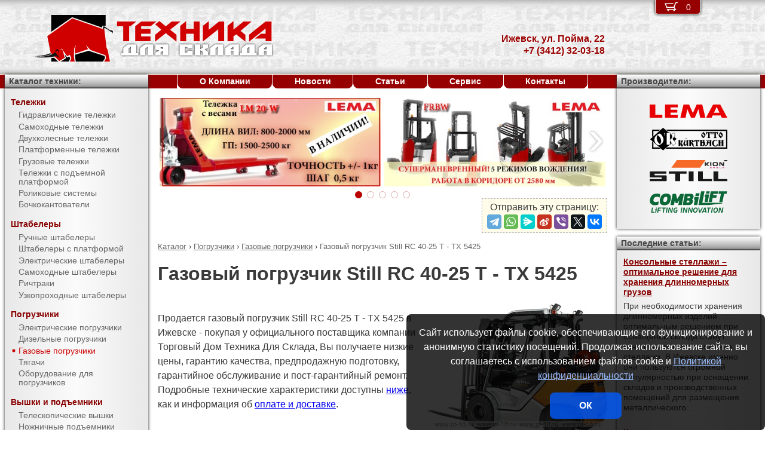

--- FILE ---
content_type: text/html; charset=UTF-8
request_url: https://pt-18.ru/products/forklifts/gas_forklifts/RC_40-25_T_-_TX_5425.html
body_size: 9028
content:
<!DOCTYPE html><html lang="ru" prefix="og: http://ogp.me/ns#"><head> <meta name="viewport" content="width=device-width, initial-scale=1.0"> <meta http-equiv="Content-Type" content="text/html; charset=UTF-8"> <title>Газовый погрузчик Still RC 40-25 T - TX 5425 купить недорого в Ижевске - Торговый Дом Техника Для Склада</title><meta name="description" content="Продается газовый погрузчик Still RC 40-25 T - TX 5425 в Ижевске - покупая у официального поставщика компании Торговый Дом Техника Для Склада, Вы получаете низкие цены, гарантию качества, предпродажную подготовку, гарантийное обслуживание и пост-гарантийный ремонт."> <link rel="canonical" href="https://pt-18.ru/products/forklifts/gas_forklifts/RC_40-25_T_-_TX_5425.html"> <link rel="stylesheet" type="text/css" href="/css/style.css?v3"> <link rel="icon" type="image/png" sizes="16x16" href="/tds-16x16.png"> <link rel="icon" type="image/png" sizes="192x192" href="/tds-192x192.png"> <link rel="apple-touch-icon" sizes="192x192" href="/tds-192x192.png"> <link rel="preconnect" href="https://counter.yadro.ru" crossorigin> <link rel="preconnect" href="https://mc.yandex.ru" crossorigin> <script>(function(m,e,t,r,i,k,a){m[i]=m[i]||function(){(m[i].a=m[i].a||[]).push(arguments)};m[i].l=1*new Date();k=e.createElement(t),a=e.getElementsByTagName(t)[0],k.async=1,k.src=r,a.parentNode.insertBefore(k,a)}) (window,document,"script","https://mc.yandex.ru/metrika/tag.js","ym");ym(10575307,"init",{clickmap:true,trackLinks:true,accurateTrackBounce:true,webvisor:true});</script><script type="application/ld+json">{"@context": "https://schema.org","@type": "LocalBusiness","name": "Подразделение ООО Торговый Дом Техника Для Склада в г. Ижевск","image": "https://pt-18.ru/img/logo/tds.jpg","address": { "@type": "PostalAddress", "streetAddress": "ул. Пойма, 22", "addressLocality": "Ижевск", "addressRegion": "Ижевск", "addressCountry": "RU"},"telephone": "+7 (3412) 32-03-18","priceRange": "RUB","email": "info@pt-18.ru"}</script><meta property="og:title" content="Газовый погрузчик Still RC 40-25 T - TX 5425 купить недорого в Ижевске - Торговый Дом Техника Для Склада" /><meta property="og:type" content="website" /><meta property="og:url" content="https://pt-18.ru/products/forklifts/gas_forklifts/RC_40-25_T_-_TX_5425.html" /><meta property="og:image" content="https://pt-18.ru/media/cache/catalog/model/RC_40-25_T.jpg" /><meta property="og:site_name" content="Подразделение ООО Торговый Дом Техника Для Склада в г. Ижевск" /> <meta name="format-detection" content="telephone=no"></head><body> <div id="m_menu"> <a href="/backet.html" class="backet"> <svg xmlns="http://www.w3.org/2000/svg" xmlns:xlink="http://www.w3.org/1999/xlink" width="26px" height="20px" viewBox="0 0 18 13" version="1.1"><use xlink:href="/img/backet.svg#backet"></use></svg> <span id="mBacketQuantity" class="mBacketQuantity">0</span> </a> <ul><li><span><a href="/">Главная</a></span></li><li><div onClick="toggleMenu(this)"><span>Каталог</span></div><ul><li><div onClick="toggleMenu(this)"><span>Тележки</span></div><ul><li><a href="/products/trucks/pallet_trucks/"><span>Гидравлические тележки</span></a></li><li><a href="/products/trucks/power_pallet_trucks/"><span>Самоходные тележки</span></a></li><li><a href="/products/trucks/two_wheled_trolleys/"><span>Двухколесные тележки</span></a></li><li><a href="/products/trucks/platform_trolleys/"><span>Платформенные тележки</span></a></li><li><a href="/products/trucks/cargo_trolleys/"><span>Грузовые тележки</span></a></li><li><a href="/products/trucks/table_trucks/"><span>Тележки с подъемной платформой</span></a></li><li><a href="/products/trucks/skates/"><span>Роликовые системы</span></a></li><li><a href="/products/trucks/drum_trucks/"><span>Бочкокантователи</span></a></li></ul></li><li><div onClick="toggleMenu(this)"><span>Штабелеры</span></div><ul><li><a href="/products/stackers/hand_stackers/"><span>Ручные штабелеры</span></a></li><li><a href="/products/stackers/platform_stackers/"><span>Штабелеры с платформой</span></a></li><li><a href="/products/stackers/electric_stackers/"><span>Электрические штабелеры</span></a></li><li><a href="/products/stackers/power_stackers/"><span>Самоходные штабелеры</span></a></li><li><a href="/products/stackers/reach_trucks/"><span>Ричтраки</span></a></li><li><a href="/products/stackers/VNA_trucks/"><span>Узкопроходные штабелеры</span></a></li></ul></li><li><div onClick="toggleMenu(this)"><span>Погрузчики</span></div><ul class="current"><li><a href="/products/forklifts/electric_forklifts/"><span>Электрические погрузчики</span></a></li><li><a href="/products/forklifts/diesel_forklifts/"><span>Дизельные погрузчики</span></a></li><li><a href="/products/forklifts/gas_forklifts/"><span class="current">Газовые погрузчики</span></a></li><li><a href="/products/forklifts/tractors/"><span>Тягачи</span></a></li><li><a href="/products/forklifts/equipment_for_forklifts/"><span>Оборудование для погрузчиков</span></a></li></ul></li><li><div onClick="toggleMenu(this)"><span>Вышки и подъемники</span></div><ul><li><a href="/products/lifts/aerial_lifts/"><span>Телескопические вышки</span></a></li><li><a href="/products/lifts/scissor_lifts/"><span>Ножничные подъемники</span></a></li><li><a href="/products/lifts/order_pickers/"><span>Подборщики заказов</span></a></li><li><a href="/products/lifts/lift_tables/"><span>Подъемные столы</span></a></li><li><a href="/products/lifts/mobile_stepladders/"><span>Передвижные лестницы</span></a></li></ul></li><li><div onClick="toggleMenu(this)"><span>Тали и механизмы</span></div><ul><li><a href="/products/hoists_and_cranes/rope_pulling_hoists/"><span>Монтажно-тяговые механизмы</span></a></li><li><a href="/products/hoists_and_cranes/shop_cranes/"><span>Гидравлические краны</span></a></li></ul></li><li><div onClick="toggleMenu(this)"><span>Колеса</span></div><ul><li><a href="/products/casters/high-load/"><span>Большегрузные колеса</span></a></li><li><a href="/products/casters/high-temperature/"><span>Высокотемпературные колеса</span></a></li><li><a href="/products/casters/industrial/"><span>Промышленные колеса</span></a></li><li><a href="/products/casters/solid/"><span>Колеса с литой резиной</span></a></li><li><a href="/products/casters/pneumatic/"><span>Пневматические колеса</span></a></li><li><a href="/products/casters/grey/"><span>Колеса с серой резиной</span></a></li><li><a href="/products/casters/wheels_and_rolls/"><span>Колеса и ролики</span></a></li></ul></li><li><div onClick="toggleMenu(this)"><span>Стеллажи</span></div><ul><li><a href="/products/shelves/pallet_shelves/"><span>Паллетные стеллажи</span></a></li><li><a href="/products/shelves/deep_shelves/"><span>Набивные стеллажи</span></a></li><li><a href="/products/shelves/gravity_shelves/"><span>Гравитационные стеллажи</span></a></li><li><a href="/products/shelves/shelf_shelves/"><span>Полочные стеллажи</span></a></li><li><a href="/products/shelves/console_shelves/"><span>Консольные стеллажи</span></a></li><li><a href="/products/shelves/mezzanines/"><span>Мезонины</span></a></li></ul></li><li><div onClick="toggleMenu(this)"><span>Упаковка</span></div><ul><li><a href="/products/packing/packing_devices/"><span>Упаковочное оборудование</span></a></li></ul></li><li><div onClick="toggleMenu(this)"><span>Паллеты и контейнеры</span></div><ul><li><a href="/products/pallets_and_containers/pallets/"><span>Поддоны</span></a></li><li><a href="/products/pallets_and_containers/containers/"><span>Контейнеры</span></a></li><li><a href="/products/pallets_and_containers/boxes/"><span>Пластиковые ящики</span></a></li><li><a href="/products/pallets_and_containers/plastic_sheets/"><span>Листы сотовые полимерные</span></a></li></ul></li><li><div onClick="toggleMenu(this)"><span>Запчасти для складской техники</span></div><ul><li><a href="/products/parts_for_warehouse_equipment/parts_for_pallet_trucks/"><span>Запчасти для гидравлических тележек</span></a></li></ul></li></ul></li><li><span><a href="/about/">О Компании</a></span></li><li><span><a href="/news/">Новости</a></span></li><li><span><a href="/articles/">Статьи</a></span></li><li><span><a href="/service/">Сервис</a></span></li><li><span><a href="/contacts.html">Контакты</a></span></li></ul> </div> <div id="m_trigger"><img src="/img/menu.svg" alt="Menu" /></div> <div id="site"> <div class="logo"><a href="/"><img src="/img/logo/tds.svg" alt="Торговый Дом Техника Для Склада" /></a></div> <div class="d_addr"> Ижевск, ул. Пойма, 22<br /> +7 (3412) 32-03-18 </div> <div class="content"> <div id="slider"><ul><li><a href="/news/?id=1106"><img src="/media/banners/banner-20210823142539.jpg" alt="Гидравлическая тележка Lema для работы с весовым товаром" /></a></li><li><a href="/news/?id=1105"><img src="/media/banners/banner-20210622115010.jpg" alt="Многоходовый ричтрак LEMA FRBW – пойдет в любую сторону!" /></a></li><li><a href="/news/?id=1104"><img src="/media/banners/banner-20201029123158.jpg" alt="Новый ричтрак LemaZowell для средних и небольших складов" /></a></li><li><a href="/news/?id=1102&utm=banner2"><img src="/media/banners/banner-20200807130510.jpg" alt="Гидравлическая тележка ТДС - специально для российского рынка!" /></a></li><li><a href="/news/?id=1102&utm=banner1"><img src="/media/banners/banner-20200723124725.jpg" alt="Гидравлическая тележка ТДС - специально для российского рынка!" /></a></li></ul><div class="sliderDirection directionLeft" onClick="Slider.move(1)"><span>&#8249;</span></div><div class="sliderDirection directionRight" onClick="Slider.move()"><span>&#8250;</span></div></div><div id="sliderCtrl"><ul><li class="sliderSelect"" onclick="Slider.jump(this)">&nbsp</li><li " onclick="Slider.jump(this)">&nbsp</li><li " onclick="Slider.jump(this)">&nbsp</li><li " onclick="Slider.jump(this)">&nbsp</li><li " onclick="Slider.jump(this)">&nbsp</li></ul></div><script src="https://yastatic.net/share2/share.js"></script><div class="share">Отправить эту страницу:<div class="ya-share2" data-services="telegram,whatsapp,messenger,sinaWeibo,viber,twitter,vkontakte"></div></div><ul class="breadCrumbs" itemscope itemtype="http://schema.org/BreadcrumbList"><li itemprop="itemListElement" itemscope itemtype="http://schema.org/ListItem"><a itemprop="item" href="/products/"><span itemprop="name">Каталог</span></a><meta itemprop="position" content="1" />&nbsp;&rsaquo;&nbsp;</li><li itemprop="itemListElement" itemscope itemtype="http://schema.org/ListItem"><a itemprop="item" href="/products/forklifts/"><span itemprop="name">Погрузчики</span></a><meta itemprop="position" content="2" />&nbsp;&rsaquo;&nbsp;</li><li itemprop="itemListElement" itemscope itemtype="http://schema.org/ListItem"><a itemprop="item" href="/products/forklifts/gas_forklifts/"><span itemprop="name">Газовые погрузчики</span></a><meta itemprop="position" content="3" />&nbsp;&rsaquo;&nbsp;</li><li itemprop="itemListElement" itemscope itemtype="http://schema.org/ListItem"><span itemprop="name">Газовый погрузчик Still RC 40-25 T - TX 5425</span><meta itemprop="position" content="4" /></li></ul><h1>Газовый погрузчик Still RC 40-25 T - TX 5425</h1><div><img src="/media/cache/catalog/model/RC_40-25_T.jpg" width="300" height="auto" alt="Газовый погрузчик Still RC 40-25 T - TX 5425" class="modelPhoto"><form method="POST" action onSubmit="updateBacket(this,event)" class="modelOrder">Цена &ndash; по запросу<br>Добавить в Корзину: &nbsp;<button name="add" type="submit" value="forklifts;gas forklifts;RC 40-25 T - TX 5425" onclick="ym(10575307,'reachGoal','BACKET_ADD');gtag('event', 'BACKET_ADD');"><img src="/img/backetAdd.svg" width="23" height="17" alt="Добавить в Корзину"></button><button name="del" class="hidden" type="submit" value="forklifts;gas forklifts;RC 40-25 T - TX 5425"><img src="/img/backetDel.svg" width="23" height="17" alt="Удалить из Корзины"></button><br></form><p>Продается газовый погрузчик Still RC 40-25 T - TX 5425 в Ижевске - покупая у официального поставщика компании Торговый Дом Техника Для Склада, Вы получаете низкие цены, гарантию качества, предпродажную подготовку, гарантийное обслуживание и пост-гарантийный ремонт. Подробные технические характеристики доступны <a href="#techdata">ниже</a>, как и информация об <a href="#payment">оплате и доставке</a>.</p></div><h2 id="techdata">Технические характеристики</h2><figure class="table"><table cellspacing="0" cellpadding="0"><tbody><tr><td class="leftWrap">Артикул</td><td></td><td></td><td>72244002533542</td></tr><tr><td class="leftWrap">Тип</td><td></td><td></td><td>газ</td></tr><tr><td class="leftWrap">Г/п</td><td>Q</td><td>кг</td><td>2500</td></tr><tr><td class="leftWrap">Остаточная грузоподъемность</td><td></td><td>кг</td><td>2150</td></tr><tr><td class="leftWrap">Центр загрузки</td><td>c</td><td>мм</td><td>500</td></tr><tr><td class="leftWrap">Тип мачты</td><td></td><td></td><td>TX</td></tr><tr><td class="leftWrap">Высота подъема</td><td>h3</td><td>мм</td><td>5425</td></tr><tr><td class="leftWrap">Стандартный свободный подъем</td><td>h2</td><td>мм</td><td>1875</td></tr><tr><td class="leftWrap">Дорожный просвет</td><td>m1</td><td>мм</td><td>150</td></tr><tr><td class="leftWrap">Длина вил</td><td>l</td><td>мм</td><td>1000</td></tr><tr><td class="leftWrap">Ширина вилы</td><td>e</td><td>мм</td><td>100</td></tr><tr><td class="leftWrap">Высота вилы</td><td>s</td><td>мм</td><td>45</td></tr><tr><td class="leftWrap">Общая длина</td><td>L</td><td>мм</td><td>3630</td></tr><tr><td class="leftWrap">Общая ширина</td><td>B</td><td>мм</td><td>1305</td></tr><tr><td class="leftWrap">Габаритн. высота (min)</td><td>h1</td><td>мм</td><td>2510</td></tr><tr><td class="leftWrap">Габаритн. высота (max)</td><td>h4</td><td>мм</td><td>6060</td></tr><tr><td class="leftWrap">Общая высота верхней защиты</td><td>h6</td><td>мм</td><td>2222</td></tr><tr><td class="leftWrap">Расстояние от земли до сиденья оператора</td><td>h7</td><td>мм</td><td>1212</td></tr><tr><td class="leftWrap">Скорость подъема с грузом/без груза</td><td></td><td>м/с</td><td>0,49/0,52</td></tr><tr><td class="leftWrap">Скорость спуска с грузом/без груза</td><td></td><td>м/с</td><td>0,48/0,44</td></tr><tr><td class="leftWrap">Скорость движения с грузом/без груза</td><td></td><td>км/ч</td><td>20/20,5</td></tr><tr><td class="leftWrap">Мощность двигателя подъема</td><td></td><td>кВт</td><td>43</td></tr><tr><td class="leftWrap">Наклон мачты передний/задний</td><td>a/b</td><td>°</td><td>4,30/6</td></tr><tr><td class="leftWrap">Преодолимый наклон с грузом/без груза</td><td></td><td>%</td><td>26,5/25</td></tr><tr><td class="leftWrap">База колес</td><td>Y</td><td>мм</td><td>1620</td></tr><tr><td class="leftWrap">Размер передних колес</td><td></td><td>мм</td><td>7,00-12</td></tr><tr><td class="leftWrap">Размер задних колес</td><td></td><td>мм</td><td>6,50-10</td></tr><tr><td class="leftWrap">Число колес спереди/сзади</td><td></td><td></td><td>2x/2</td></tr><tr><td class="leftWrap">Радиус поворота</td><td>Wa</td><td>мм</td><td>2257</td></tr><tr><td class="leftWrap">Ширина прохода с паллетой (VDI 2198)</td><td>Ast</td><td>мм</td><td>4164</td></tr><tr><td class="leftWrap">Вес</td><td></td><td>кг</td><td>4093</td></tr></tbody></table></figure><h2 id="payment">Информация об оплате и доставке (Ижевск)</h2><p>Добавьте в Корзину дополнительно и другие газовые погрузчики и оформите заявку &mdash; с Вами свяжется менеджер компании Торговый Дом Техника Для Склада и при необходимости поможет с выбором наиболее подходящей модели под конкретные условия эксплуатации, а также:<ul><li>расскажет об аналогах модели RC 40-25 T - TX 5425</li><li>действующих скидках и акциях</li><li>предоставит счёт на оплату</li><li>оформит доставку в Ижевске или области (возможен самовывоз)</li></ul></p><h2>Рекомендуемые газовые погрузчики</h2><figure class="table"><table cellspacing="0" cellpadding="0"><thead><tr><th>Произв.</th><th>Модель</th><th class="nowrap">Г/п,<br/> кг</th><th>Тип мачты</th><th>Высота подъема,<br/> мм</th><th>Цена,<br>руб.</th><th>В Корзину</th></tr></thead><tbody><tr><td rowspan="14" class="left">Still</td><td class="left"><a href="/products/forklifts/gas_forklifts/RC_40-25_T_-_DX_3250.html" title="Газовый погрузчик Still RC 40-25 T - DX 3250">RC 40-25 T - DX 3250</a></td><td rowspan="14">2500</td><td rowspan="5">DX</td><td>3250</td><td style="text-align: right"><span class="nowrap"> по запросу</span></td><td><form method="POST" action onSubmit="updateBacket(this,event)"><button name="add" type="submit" value="forklifts;gas forklifts;RC 40-25 T - DX 3250" onclick="ym(10575307,'reachGoal','BACKET_ADD');gtag('event', 'BACKET_ADD');"><img src="/img/backetAdd.svg" width="23" height="17" alt="Добавить в Корзину"></button><button name="del" class="hidden" type="submit" value="forklifts;gas forklifts;RC 40-25 T - DX 3250"><img src="/img/backetDel.svg" width="23" height="17" alt="Удалить из Корзины"></button></form></td></tr><tr><td class="left"><a href="/products/forklifts/gas_forklifts/RC_40-25_T_-_DX_3750.html" title="Газовый погрузчик Still RC 40-25 T - DX 3750">RC 40-25 T - DX 3750</a></td><td>3750</td><td style="text-align: right"><span class="nowrap"> по запросу</span></td><td><form method="POST" action onSubmit="updateBacket(this,event)"><button name="add" type="submit" value="forklifts;gas forklifts;RC 40-25 T - DX 3750" onclick="ym(10575307,'reachGoal','BACKET_ADD');gtag('event', 'BACKET_ADD');"><img src="/img/backetAdd.svg" width="23" height="17" alt="Добавить в Корзину"></button><button name="del" class="hidden" type="submit" value="forklifts;gas forklifts;RC 40-25 T - DX 3750"><img src="/img/backetDel.svg" width="23" height="17" alt="Удалить из Корзины"></button></form></td></tr><tr><td class="left"><a href="/products/forklifts/gas_forklifts/RC_40-25_T_-_DX_4050.html" title="Газовый погрузчик Still RC 40-25 T - DX 4050">RC 40-25 T - DX 4050</a></td><td>4050</td><td style="text-align: right"><span class="nowrap"> по запросу</span></td><td><form method="POST" action onSubmit="updateBacket(this,event)"><button name="add" type="submit" value="forklifts;gas forklifts;RC 40-25 T - DX 4050" onclick="ym(10575307,'reachGoal','BACKET_ADD');gtag('event', 'BACKET_ADD');"><img src="/img/backetAdd.svg" width="23" height="17" alt="Добавить в Корзину"></button><button name="del" class="hidden" type="submit" value="forklifts;gas forklifts;RC 40-25 T - DX 4050"><img src="/img/backetDel.svg" width="23" height="17" alt="Удалить из Корзины"></button></form></td></tr><tr><td class="left"><a href="/products/forklifts/gas_forklifts/RC_40-25_T_-_DX_4450.html" title="Газовый погрузчик Still RC 40-25 T - DX 4450">RC 40-25 T - DX 4450</a></td><td>4450</td><td style="text-align: right"><span class="nowrap"> по запросу</span></td><td><form method="POST" action onSubmit="updateBacket(this,event)"><button name="add" type="submit" value="forklifts;gas forklifts;RC 40-25 T - DX 4450" onclick="ym(10575307,'reachGoal','BACKET_ADD');gtag('event', 'BACKET_ADD');"><img src="/img/backetAdd.svg" width="23" height="17" alt="Добавить в Корзину"></button><button name="del" class="hidden" type="submit" value="forklifts;gas forklifts;RC 40-25 T - DX 4450"><img src="/img/backetDel.svg" width="23" height="17" alt="Удалить из Корзины"></button></form></td></tr><tr><td class="left"><a href="/products/forklifts/gas_forklifts/RC_40-25_T_-_DX_5050.html" title="Газовый погрузчик Still RC 40-25 T - DX 5050">RC 40-25 T - DX 5050</a></td><td>5050</td><td style="text-align: right"><span class="nowrap"> по запросу</span></td><td><form method="POST" action onSubmit="updateBacket(this,event)"><button name="add" type="submit" value="forklifts;gas forklifts;RC 40-25 T - DX 5050" onclick="ym(10575307,'reachGoal','BACKET_ADD');gtag('event', 'BACKET_ADD');"><img src="/img/backetAdd.svg" width="23" height="17" alt="Добавить в Корзину"></button><button name="del" class="hidden" type="submit" value="forklifts;gas forklifts;RC 40-25 T - DX 5050"><img src="/img/backetDel.svg" width="23" height="17" alt="Удалить из Корзины"></button></form></td></tr><tr><td class="left"><a href="/products/forklifts/gas_forklifts/RC_40-25_T_-_DX_FFL_2950.html" title="Газовый погрузчик Still RC 40-25 T - DX FFL 2950">RC 40-25 T - DX FFL 2950</a></td><td rowspan="4">DX FFL</td><td>2950</td><td style="text-align: right"><span class="nowrap"> по запросу</span></td><td><form method="POST" action onSubmit="updateBacket(this,event)"><button name="add" type="submit" value="forklifts;gas forklifts;RC 40-25 T - DX FFL 2950" onclick="ym(10575307,'reachGoal','BACKET_ADD');gtag('event', 'BACKET_ADD');"><img src="/img/backetAdd.svg" width="23" height="17" alt="Добавить в Корзину"></button><button name="del" class="hidden" type="submit" value="forklifts;gas forklifts;RC 40-25 T - DX FFL 2950"><img src="/img/backetDel.svg" width="23" height="17" alt="Удалить из Корзины"></button></form></td></tr><tr><td class="left"><a href="/products/forklifts/gas_forklifts/RC_40-25_T_-_DX_FFL_3250.html" title="Газовый погрузчик Still RC 40-25 T - DX FFL 3250">RC 40-25 T - DX FFL 3250</a></td><td>3250</td><td style="text-align: right"><span class="nowrap"> по запросу</span></td><td><form method="POST" action onSubmit="updateBacket(this,event)"><button name="add" type="submit" value="forklifts;gas forklifts;RC 40-25 T - DX FFL 3250" onclick="ym(10575307,'reachGoal','BACKET_ADD');gtag('event', 'BACKET_ADD');"><img src="/img/backetAdd.svg" width="23" height="17" alt="Добавить в Корзину"></button><button name="del" class="hidden" type="submit" value="forklifts;gas forklifts;RC 40-25 T - DX FFL 3250"><img src="/img/backetDel.svg" width="23" height="17" alt="Удалить из Корзины"></button></form></td></tr><tr><td class="left"><a href="/products/forklifts/gas_forklifts/RC_40-25_T_-_DX_FFL_3750.html" title="Газовый погрузчик Still RC 40-25 T - DX FFL 3750">RC 40-25 T - DX FFL 3750</a></td><td>3750</td><td style="text-align: right"><span class="nowrap"> по запросу</span></td><td><form method="POST" action onSubmit="updateBacket(this,event)"><button name="add" type="submit" value="forklifts;gas forklifts;RC 40-25 T - DX FFL 3750" onclick="ym(10575307,'reachGoal','BACKET_ADD');gtag('event', 'BACKET_ADD');"><img src="/img/backetAdd.svg" width="23" height="17" alt="Добавить в Корзину"></button><button name="del" class="hidden" type="submit" value="forklifts;gas forklifts;RC 40-25 T - DX FFL 3750"><img src="/img/backetDel.svg" width="23" height="17" alt="Удалить из Корзины"></button></form></td></tr><tr><td class="left"><a href="/products/forklifts/gas_forklifts/RC_40-25_T_-_DX_FFL_4050.html" title="Газовый погрузчик Still RC 40-25 T - DX FFL 4050">RC 40-25 T - DX FFL 4050</a></td><td>4050</td><td style="text-align: right"><span class="nowrap"> по запросу</span></td><td><form method="POST" action onSubmit="updateBacket(this,event)"><button name="add" type="submit" value="forklifts;gas forklifts;RC 40-25 T - DX FFL 4050" onclick="ym(10575307,'reachGoal','BACKET_ADD');gtag('event', 'BACKET_ADD');"><img src="/img/backetAdd.svg" width="23" height="17" alt="Добавить в Корзину"></button><button name="del" class="hidden" type="submit" value="forklifts;gas forklifts;RC 40-25 T - DX FFL 4050"><img src="/img/backetDel.svg" width="23" height="17" alt="Удалить из Корзины"></button></form></td></tr><tr><td class="left"><a href="/products/forklifts/gas_forklifts/RC_40-25_T_-_TX_4225.html" title="Газовый погрузчик Still RC 40-25 T - TX 4225">RC 40-25 T - TX 4225</a></td><td rowspan="5">TX</td><td>4225</td><td style="text-align: right"><span class="nowrap"> по запросу</span></td><td><form method="POST" action onSubmit="updateBacket(this,event)"><button name="add" type="submit" value="forklifts;gas forklifts;RC 40-25 T - TX 4225" onclick="ym(10575307,'reachGoal','BACKET_ADD');gtag('event', 'BACKET_ADD');"><img src="/img/backetAdd.svg" width="23" height="17" alt="Добавить в Корзину"></button><button name="del" class="hidden" type="submit" value="forklifts;gas forklifts;RC 40-25 T - TX 4225"><img src="/img/backetDel.svg" width="23" height="17" alt="Удалить из Корзины"></button></form></td></tr><tr><td class="left"><a href="/products/forklifts/gas_forklifts/RC_40-25_T_-_TX_4675.html" title="Газовый погрузчик Still RC 40-25 T - TX 4675">RC 40-25 T - TX 4675</a></td><td>4675</td><td style="text-align: right"><span class="nowrap"> по запросу</span></td><td><form method="POST" action onSubmit="updateBacket(this,event)"><button name="add" type="submit" value="forklifts;gas forklifts;RC 40-25 T - TX 4675" onclick="ym(10575307,'reachGoal','BACKET_ADD');gtag('event', 'BACKET_ADD');"><img src="/img/backetAdd.svg" width="23" height="17" alt="Добавить в Корзину"></button><button name="del" class="hidden" type="submit" value="forklifts;gas forklifts;RC 40-25 T - TX 4675"><img src="/img/backetDel.svg" width="23" height="17" alt="Удалить из Корзины"></button></form></td></tr><tr><td class="left"><b>RC 40-25 T - TX 5425</b></td><td>5425</td><td style="text-align: right"><span class="nowrap"> по запросу</span></td><td><form method="POST" action onSubmit="updateBacket(this,event)"><button name="add" type="submit" value="forklifts;gas forklifts;RC 40-25 T - TX 5425" onclick="ym(10575307,'reachGoal','BACKET_ADD');gtag('event', 'BACKET_ADD');"><img src="/img/backetAdd.svg" width="23" height="17" alt="Добавить в Корзину"></button><button name="del" class="hidden" type="submit" value="forklifts;gas forklifts;RC 40-25 T - TX 5425"><img src="/img/backetDel.svg" width="23" height="17" alt="Удалить из Корзины"></button></form></td></tr><tr><td class="left"><a href="/products/forklifts/gas_forklifts/RC_40-25_T_-_TX_5875.html" title="Газовый погрузчик Still RC 40-25 T - TX 5875">RC 40-25 T - TX 5875</a></td><td>5875</td><td style="text-align: right"><span class="nowrap"> по запросу</span></td><td><form method="POST" action onSubmit="updateBacket(this,event)"><button name="add" type="submit" value="forklifts;gas forklifts;RC 40-25 T - TX 5875" onclick="ym(10575307,'reachGoal','BACKET_ADD');gtag('event', 'BACKET_ADD');"><img src="/img/backetAdd.svg" width="23" height="17" alt="Добавить в Корзину"></button><button name="del" class="hidden" type="submit" value="forklifts;gas forklifts;RC 40-25 T - TX 5875"><img src="/img/backetDel.svg" width="23" height="17" alt="Удалить из Корзины"></button></form></td></tr><tr><td class="left"><a href="/products/forklifts/gas_forklifts/RC_40-25_T_-_TX_6475.html" title="Газовый погрузчик Still RC 40-25 T - TX 6475">RC 40-25 T - TX 6475</a></td><td>6475</td><td style="text-align: right"><span class="nowrap"> по запросу</span></td><td><form method="POST" action onSubmit="updateBacket(this,event)"><button name="add" type="submit" value="forklifts;gas forklifts;RC 40-25 T - TX 6475" onclick="ym(10575307,'reachGoal','BACKET_ADD');gtag('event', 'BACKET_ADD');"><img src="/img/backetAdd.svg" width="23" height="17" alt="Добавить в Корзину"></button><button name="del" class="hidden" type="submit" value="forklifts;gas forklifts;RC 40-25 T - TX 6475"><img src="/img/backetDel.svg" width="23" height="17" alt="Удалить из Корзины"></button></form></td></tr></tbody></table></figure> </div> <div class="d_backet"> <a href="/backet.html" class="backet"> <svg xmlns="http://www.w3.org/2000/svg" xmlns:xlink="http://www.w3.org/1999/xlink" width="26px" height="20px" viewBox="0 0 18 13" version="1.1"><use xlink:href="/img/backet.svg#backet"></use></svg> <span id="backetQuantity" class="backetQuantity">0 </span> </a> </div> <div class="d_topMenu"> <ul><li><span><a href="/about/">О Компании</a></span></li><li><span><a href="/news/">Новости</a></span></li><li><span><a href="/articles/">Статьи</a></span></li><li><span><a href="/service/">Сервис</a></span></li><li><span><a href="/contacts.html">Контакты</a></span></li></ul> </div> <div class="d_barLeft"> <div class="barHead"> <a href="/products/">Каталог техники:</a> </div> <div class="bar catalogMenu"> <ul><li><span>Тележки</span><ul><li><a href="/products/trucks/pallet_trucks/"><span>Гидравлические тележки</span></a></li><li><a href="/products/trucks/power_pallet_trucks/"><span>Самоходные тележки</span></a></li><li><a href="/products/trucks/two_wheled_trolleys/"><span>Двухколесные тележки</span></a></li><li><a href="/products/trucks/platform_trolleys/"><span>Платформенные тележки</span></a></li><li><a href="/products/trucks/cargo_trolleys/"><span>Грузовые тележки</span></a></li><li><a href="/products/trucks/table_trucks/"><span>Тележки с подъемной платформой</span></a></li><li><a href="/products/trucks/skates/"><span>Роликовые системы</span></a></li><li><a href="/products/trucks/drum_trucks/"><span>Бочкокантователи</span></a></li></ul></li><li><span>Штабелеры</span><ul><li><a href="/products/stackers/hand_stackers/"><span>Ручные штабелеры</span></a></li><li><a href="/products/stackers/platform_stackers/"><span>Штабелеры с платформой</span></a></li><li><a href="/products/stackers/electric_stackers/"><span>Электрические штабелеры</span></a></li><li><a href="/products/stackers/power_stackers/"><span>Самоходные штабелеры</span></a></li><li><a href="/products/stackers/reach_trucks/"><span>Ричтраки</span></a></li><li><a href="/products/stackers/VNA_trucks/"><span>Узкопроходные штабелеры</span></a></li></ul></li><li><span>Погрузчики</span><ul class="current"><li><a href="/products/forklifts/electric_forklifts/"><span>Электрические погрузчики</span></a></li><li><a href="/products/forklifts/diesel_forklifts/"><span>Дизельные погрузчики</span></a></li><li><a href="/products/forklifts/gas_forklifts/"><span class="current">Газовые погрузчики</span></a></li><li><a href="/products/forklifts/tractors/"><span>Тягачи</span></a></li><li><a href="/products/forklifts/equipment_for_forklifts/"><span>Оборудование для погрузчиков</span></a></li></ul></li><li><span>Вышки и подъемники</span><ul><li><a href="/products/lifts/aerial_lifts/"><span>Телескопические вышки</span></a></li><li><a href="/products/lifts/scissor_lifts/"><span>Ножничные подъемники</span></a></li><li><a href="/products/lifts/order_pickers/"><span>Подборщики заказов</span></a></li><li><a href="/products/lifts/lift_tables/"><span>Подъемные столы</span></a></li><li><a href="/products/lifts/mobile_stepladders/"><span>Передвижные лестницы</span></a></li></ul></li><li><span>Тали и механизмы</span><ul><li><a href="/products/hoists_and_cranes/rope_pulling_hoists/"><span>Монтажно-тяговые механизмы</span></a></li><li><a href="/products/hoists_and_cranes/shop_cranes/"><span>Гидравлические краны</span></a></li></ul></li><li><span>Колеса</span><ul><li><a href="/products/casters/high-load/"><span>Большегрузные колеса</span></a></li><li><a href="/products/casters/high-temperature/"><span>Высокотемпературные колеса</span></a></li><li><a href="/products/casters/industrial/"><span>Промышленные колеса</span></a></li><li><a href="/products/casters/solid/"><span>Колеса с литой резиной</span></a></li><li><a href="/products/casters/pneumatic/"><span>Пневматические колеса</span></a></li><li><a href="/products/casters/grey/"><span>Колеса с серой резиной</span></a></li><li><a href="/products/casters/wheels_and_rolls/"><span>Колеса и ролики</span></a></li></ul></li><li><span>Стеллажи</span><ul><li><a href="/products/shelves/pallet_shelves/"><span>Паллетные стеллажи</span></a></li><li><a href="/products/shelves/deep_shelves/"><span>Набивные стеллажи</span></a></li><li><a href="/products/shelves/gravity_shelves/"><span>Гравитационные стеллажи</span></a></li><li><a href="/products/shelves/shelf_shelves/"><span>Полочные стеллажи</span></a></li><li><a href="/products/shelves/console_shelves/"><span>Консольные стеллажи</span></a></li><li><a href="/products/shelves/mezzanines/"><span>Мезонины</span></a></li></ul></li><li><span>Упаковка</span><ul><li><a href="/products/packing/packing_devices/"><span>Упаковочное оборудование</span></a></li></ul></li><li><span>Паллеты и контейнеры</span><ul><li><a href="/products/pallets_and_containers/pallets/"><span>Поддоны</span></a></li><li><a href="/products/pallets_and_containers/containers/"><span>Контейнеры</span></a></li><li><a href="/products/pallets_and_containers/boxes/"><span>Пластиковые ящики</span></a></li><li><a href="/products/pallets_and_containers/plastic_sheets/"><span>Листы сотовые полимерные</span></a></li></ul></li><li><span>Запчасти для складской техники</span><ul><li><a href="/products/parts_for_warehouse_equipment/parts_for_pallet_trucks/"><span>Запчасти для гидравлических тележек</span></a></li></ul></li></ul> </div> </div> <div class="d_barRight"> <div class="barHead"> Производители: </div> <div class="bar brands"> <img src="/media/brands/Lema.svg" alt="LEMA" width="130"/> <img src="/media/brands/Otto-Kurtbach.svg" alt="Otto-Kurtbach" width="130"/> <img src="/media/brands/Still.svg" alt="Still" width="130"/> <img src="/media/brands/Combilift.svg" alt="Combilift" width="130"/> </div> <div class="barHead">Последние статьи:</div><div class="bar news"><a href="/articles/консольные_стеллажи_оптимальное_решение_для_хранения_длинномерных_грузов.html">Консольные стеллажи – оптимальное решение для хранения длинномерных грузов</a><div>При необходимости хранения длинномерных изделий оптимальным решением при оснащении склада станут консольные металлические стеллажи. В Ижевске именно они пользуются огромной популярностью при оснащении складов и производственных помещений для размещения металлического...</div><br/><a href="/articles/компактные_ручные_штабелеры_с_платформой_lema.html">Компактные ручные штабелеры с платформой Lema</a><div>Ручные штабелеры с платформой — техника для работы в узких проходах между складскими стеллажами и безопасного подъема нетяжелых товаров и материалов на небольшую высоту.Торговый Дом «Техника для склада» занимается продажей, техническим обслуживанием и ремонтом штабелеров...</div><br/><a href="/articles/ассортимент_оборудования_для_упаковки_на_склад.html">Ассортимент оборудования для упаковки на склад</a><div>Одним из ключевых факторов сохранности груза при его транспортировке, погрузо-разгрузочных работ и даже хранении является его правильная упаковка.По сути, упаковка - это важное звено в цепи внутрискладских и производственных процессов. Именно от того, насколько качественно...</div><br/></div><div class="barHead">Счетчики:</div><div class="bar"><div id="counterLi"><script type="text/javascript">document.getElementById("counterLi").innerHTML="<a href='//www.liveinternet.ru/click' target='_blank' rel='nofollow noopener'><img src='//counter.yadro.ru/hit?t21.2;r"+escape(document.referrer)+((typeof(screen)=="undefined")?"":";s"+screen.width+"*"+screen.height+"*"+(screen.colorDepth?screen.colorDepth:screen.pixelDepth))+";u"+escape(document.URL)+";"+Math.random()+"' alt='' title='LiveInternet: показано число посетителей за сегодня' border=0 width=88 height=31><\/a>"</script></div></div> </div> <div class="bottom"> <div> Подразделение ООО &quot;Торговый Дом Техника Для Склада&quot; <span class="nowrap">в г. Ижевск</span> &mdash; ул. Пойма, 22, <span class="nowrap">тел.: <a href="tel:+7(3412)32-03-18">+7 (3412) 32-03-18</a></span>, <span class="nowrap">E-mail: <a href="mailto:info@pt-18.ru">info@pt-18.ru</a></span><br/><br/> </div> <div>Информация на сайте носит исключительно информационный характер и ни при каких условиях не является публичной офертой. <a href="/privacy.html">Политика конфиденциальности</a>.</div> <div>Производители оставляют за собой право вносить изменения в конструкцию и внешний вид техники, не ухудшающие ее эксплуатационные качества.</div> <div>&copy; <a href="https://pt-18.ru">Подразделение ООО &quot;Торговый Дом Техника Для Склада&quot; <span class="nowrap">в г. Ижевск</span></a>, &copy; <a href="https://al-studio.ru">AL-studio.ru</a>, 2026</div> </div> </div> <div id="privacy"> Сайт использует файлы cookie, обеспечивающие его функционирование и анонимную статистику посещений. Продолжая использование сайта, вы соглашаетесь с использованием файлов cookie и <a href="/privacy.html">Политикой конфиденциальности</a><button onClick="privacy(this);">ОК</button> </div> <script src="/js/tools.min.js?v3"></script></script></body></html>